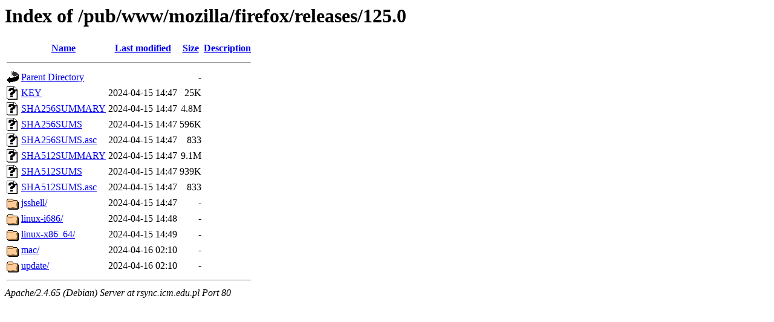

--- FILE ---
content_type: text/html;charset=UTF-8
request_url: http://rsync.icm.edu.pl/pub/www/mozilla/firefox/releases/125.0/?C=D;O=A
body_size: 667
content:
<!DOCTYPE HTML PUBLIC "-//W3C//DTD HTML 3.2 Final//EN">
<html>
 <head>
  <title>Index of /pub/www/mozilla/firefox/releases/125.0</title>
 </head>
 <body>
<h1>Index of /pub/www/mozilla/firefox/releases/125.0</h1>
  <table>
   <tr><th valign="top"><img src="/icons/blank.gif" alt="[ICO]"></th><th><a href="?C=N;O=A">Name</a></th><th><a href="?C=M;O=A">Last modified</a></th><th><a href="?C=S;O=A">Size</a></th><th><a href="?C=D;O=D">Description</a></th></tr>
   <tr><th colspan="5"><hr></th></tr>
<tr><td valign="top"><img src="/icons/back.gif" alt="[PARENTDIR]"></td><td><a href="/pub/www/mozilla/firefox/releases/">Parent Directory</a></td><td>&nbsp;</td><td align="right">  - </td><td>&nbsp;</td></tr>
<tr><td valign="top"><img src="/icons/unknown.gif" alt="[   ]"></td><td><a href="KEY">KEY</a></td><td align="right">2024-04-15 14:47  </td><td align="right"> 25K</td><td>&nbsp;</td></tr>
<tr><td valign="top"><img src="/icons/unknown.gif" alt="[   ]"></td><td><a href="SHA256SUMMARY">SHA256SUMMARY</a></td><td align="right">2024-04-15 14:47  </td><td align="right">4.8M</td><td>&nbsp;</td></tr>
<tr><td valign="top"><img src="/icons/unknown.gif" alt="[   ]"></td><td><a href="SHA256SUMS">SHA256SUMS</a></td><td align="right">2024-04-15 14:47  </td><td align="right">596K</td><td>&nbsp;</td></tr>
<tr><td valign="top"><img src="/icons/unknown.gif" alt="[   ]"></td><td><a href="SHA256SUMS.asc">SHA256SUMS.asc</a></td><td align="right">2024-04-15 14:47  </td><td align="right">833 </td><td>&nbsp;</td></tr>
<tr><td valign="top"><img src="/icons/unknown.gif" alt="[   ]"></td><td><a href="SHA512SUMMARY">SHA512SUMMARY</a></td><td align="right">2024-04-15 14:47  </td><td align="right">9.1M</td><td>&nbsp;</td></tr>
<tr><td valign="top"><img src="/icons/unknown.gif" alt="[   ]"></td><td><a href="SHA512SUMS">SHA512SUMS</a></td><td align="right">2024-04-15 14:47  </td><td align="right">939K</td><td>&nbsp;</td></tr>
<tr><td valign="top"><img src="/icons/unknown.gif" alt="[   ]"></td><td><a href="SHA512SUMS.asc">SHA512SUMS.asc</a></td><td align="right">2024-04-15 14:47  </td><td align="right">833 </td><td>&nbsp;</td></tr>
<tr><td valign="top"><img src="/icons/folder.gif" alt="[DIR]"></td><td><a href="jsshell/">jsshell/</a></td><td align="right">2024-04-15 14:47  </td><td align="right">  - </td><td>&nbsp;</td></tr>
<tr><td valign="top"><img src="/icons/folder.gif" alt="[DIR]"></td><td><a href="linux-i686/">linux-i686/</a></td><td align="right">2024-04-15 14:48  </td><td align="right">  - </td><td>&nbsp;</td></tr>
<tr><td valign="top"><img src="/icons/folder.gif" alt="[DIR]"></td><td><a href="linux-x86_64/">linux-x86_64/</a></td><td align="right">2024-04-15 14:49  </td><td align="right">  - </td><td>&nbsp;</td></tr>
<tr><td valign="top"><img src="/icons/folder.gif" alt="[DIR]"></td><td><a href="mac/">mac/</a></td><td align="right">2024-04-16 02:10  </td><td align="right">  - </td><td>&nbsp;</td></tr>
<tr><td valign="top"><img src="/icons/folder.gif" alt="[DIR]"></td><td><a href="update/">update/</a></td><td align="right">2024-04-16 02:10  </td><td align="right">  - </td><td>&nbsp;</td></tr>
   <tr><th colspan="5"><hr></th></tr>
</table>
<address>Apache/2.4.65 (Debian) Server at rsync.icm.edu.pl Port 80</address>
</body></html>
